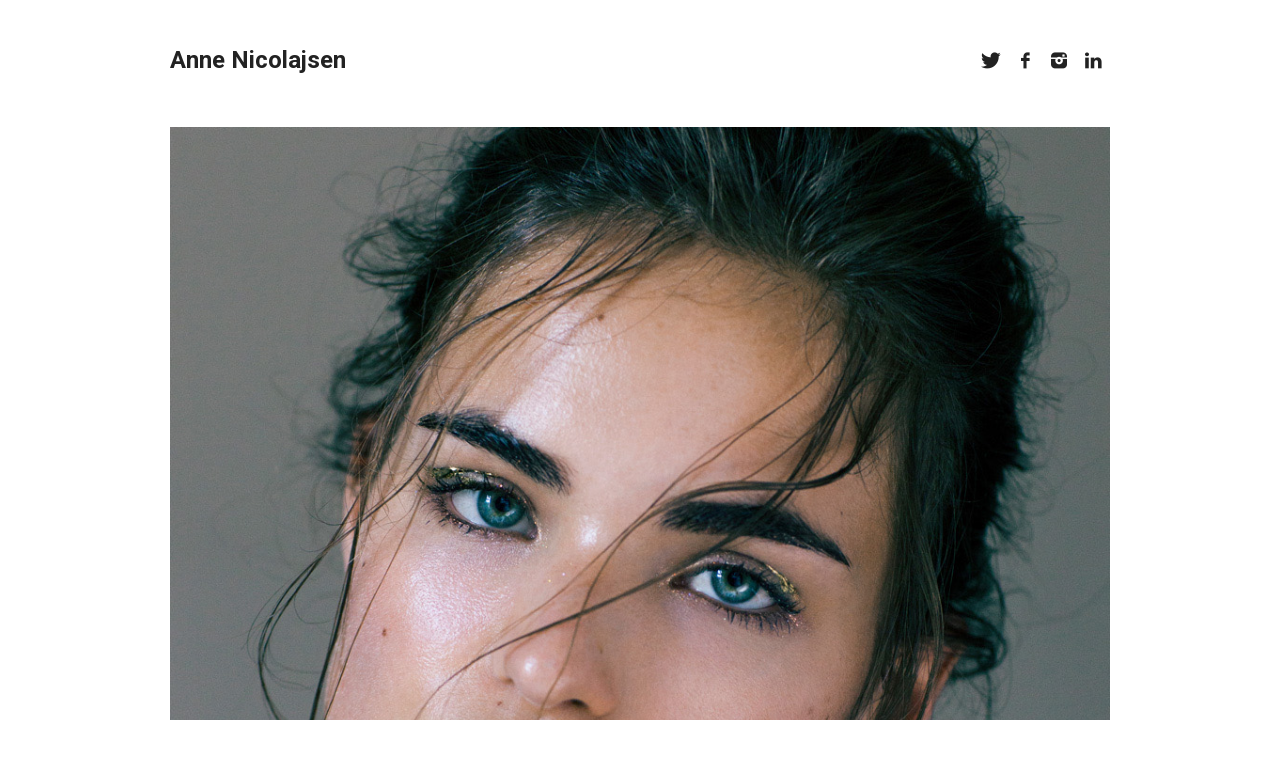

--- FILE ---
content_type: text/html; charset=UTF-8
request_url: http://www.annenicolajsen.com/project/vogue-beauty/
body_size: 6671
content:
<!DOCTYPE html>
<html lang="en-US">
<head>
	<meta charset="UTF-8">
	<meta name="viewport" content="width=device-width, initial-scale=1, maximum-scale=1">
	<title>VOGUE BEAUTY | Anne Nicolajsen</title>
	<link rel="pingback" href="http://www.annenicolajsen.com/wordpress/xmlrpc.php">
	<meta name='robots' content='max-image-preview:large' />
<link rel='dns-prefetch' href='//fonts.googleapis.com' />
<link rel="alternate" type="application/rss+xml" title="Anne Nicolajsen &raquo; Feed" href="http://www.annenicolajsen.com/feed/" />
<link rel="alternate" type="application/rss+xml" title="Anne Nicolajsen &raquo; Comments Feed" href="http://www.annenicolajsen.com/comments/feed/" />
<link rel="alternate" title="oEmbed (JSON)" type="application/json+oembed" href="http://www.annenicolajsen.com/wp-json/oembed/1.0/embed?url=http%3A%2F%2Fwww.annenicolajsen.com%2Fproject%2Fvogue-beauty%2F" />
<link rel="alternate" title="oEmbed (XML)" type="text/xml+oembed" href="http://www.annenicolajsen.com/wp-json/oembed/1.0/embed?url=http%3A%2F%2Fwww.annenicolajsen.com%2Fproject%2Fvogue-beauty%2F&#038;format=xml" />
<style id='wp-img-auto-sizes-contain-inline-css' type='text/css'>
img:is([sizes=auto i],[sizes^="auto," i]){contain-intrinsic-size:3000px 1500px}
/*# sourceURL=wp-img-auto-sizes-contain-inline-css */
</style>
<style id='wp-emoji-styles-inline-css' type='text/css'>

	img.wp-smiley, img.emoji {
		display: inline !important;
		border: none !important;
		box-shadow: none !important;
		height: 1em !important;
		width: 1em !important;
		margin: 0 0.07em !important;
		vertical-align: -0.1em !important;
		background: none !important;
		padding: 0 !important;
	}
/*# sourceURL=wp-emoji-styles-inline-css */
</style>
<style id='wp-block-library-inline-css' type='text/css'>
:root{--wp-block-synced-color:#7a00df;--wp-block-synced-color--rgb:122,0,223;--wp-bound-block-color:var(--wp-block-synced-color);--wp-editor-canvas-background:#ddd;--wp-admin-theme-color:#007cba;--wp-admin-theme-color--rgb:0,124,186;--wp-admin-theme-color-darker-10:#006ba1;--wp-admin-theme-color-darker-10--rgb:0,107,160.5;--wp-admin-theme-color-darker-20:#005a87;--wp-admin-theme-color-darker-20--rgb:0,90,135;--wp-admin-border-width-focus:2px}@media (min-resolution:192dpi){:root{--wp-admin-border-width-focus:1.5px}}.wp-element-button{cursor:pointer}:root .has-very-light-gray-background-color{background-color:#eee}:root .has-very-dark-gray-background-color{background-color:#313131}:root .has-very-light-gray-color{color:#eee}:root .has-very-dark-gray-color{color:#313131}:root .has-vivid-green-cyan-to-vivid-cyan-blue-gradient-background{background:linear-gradient(135deg,#00d084,#0693e3)}:root .has-purple-crush-gradient-background{background:linear-gradient(135deg,#34e2e4,#4721fb 50%,#ab1dfe)}:root .has-hazy-dawn-gradient-background{background:linear-gradient(135deg,#faaca8,#dad0ec)}:root .has-subdued-olive-gradient-background{background:linear-gradient(135deg,#fafae1,#67a671)}:root .has-atomic-cream-gradient-background{background:linear-gradient(135deg,#fdd79a,#004a59)}:root .has-nightshade-gradient-background{background:linear-gradient(135deg,#330968,#31cdcf)}:root .has-midnight-gradient-background{background:linear-gradient(135deg,#020381,#2874fc)}:root{--wp--preset--font-size--normal:16px;--wp--preset--font-size--huge:42px}.has-regular-font-size{font-size:1em}.has-larger-font-size{font-size:2.625em}.has-normal-font-size{font-size:var(--wp--preset--font-size--normal)}.has-huge-font-size{font-size:var(--wp--preset--font-size--huge)}.has-text-align-center{text-align:center}.has-text-align-left{text-align:left}.has-text-align-right{text-align:right}.has-fit-text{white-space:nowrap!important}#end-resizable-editor-section{display:none}.aligncenter{clear:both}.items-justified-left{justify-content:flex-start}.items-justified-center{justify-content:center}.items-justified-right{justify-content:flex-end}.items-justified-space-between{justify-content:space-between}.screen-reader-text{border:0;clip-path:inset(50%);height:1px;margin:-1px;overflow:hidden;padding:0;position:absolute;width:1px;word-wrap:normal!important}.screen-reader-text:focus{background-color:#ddd;clip-path:none;color:#444;display:block;font-size:1em;height:auto;left:5px;line-height:normal;padding:15px 23px 14px;text-decoration:none;top:5px;width:auto;z-index:100000}html :where(.has-border-color){border-style:solid}html :where([style*=border-top-color]){border-top-style:solid}html :where([style*=border-right-color]){border-right-style:solid}html :where([style*=border-bottom-color]){border-bottom-style:solid}html :where([style*=border-left-color]){border-left-style:solid}html :where([style*=border-width]){border-style:solid}html :where([style*=border-top-width]){border-top-style:solid}html :where([style*=border-right-width]){border-right-style:solid}html :where([style*=border-bottom-width]){border-bottom-style:solid}html :where([style*=border-left-width]){border-left-style:solid}html :where(img[class*=wp-image-]){height:auto;max-width:100%}:where(figure){margin:0 0 1em}html :where(.is-position-sticky){--wp-admin--admin-bar--position-offset:var(--wp-admin--admin-bar--height,0px)}@media screen and (max-width:600px){html :where(.is-position-sticky){--wp-admin--admin-bar--position-offset:0px}}

/*# sourceURL=wp-block-library-inline-css */
</style><style id='global-styles-inline-css' type='text/css'>
:root{--wp--preset--aspect-ratio--square: 1;--wp--preset--aspect-ratio--4-3: 4/3;--wp--preset--aspect-ratio--3-4: 3/4;--wp--preset--aspect-ratio--3-2: 3/2;--wp--preset--aspect-ratio--2-3: 2/3;--wp--preset--aspect-ratio--16-9: 16/9;--wp--preset--aspect-ratio--9-16: 9/16;--wp--preset--color--black: #000000;--wp--preset--color--cyan-bluish-gray: #abb8c3;--wp--preset--color--white: #ffffff;--wp--preset--color--pale-pink: #f78da7;--wp--preset--color--vivid-red: #cf2e2e;--wp--preset--color--luminous-vivid-orange: #ff6900;--wp--preset--color--luminous-vivid-amber: #fcb900;--wp--preset--color--light-green-cyan: #7bdcb5;--wp--preset--color--vivid-green-cyan: #00d084;--wp--preset--color--pale-cyan-blue: #8ed1fc;--wp--preset--color--vivid-cyan-blue: #0693e3;--wp--preset--color--vivid-purple: #9b51e0;--wp--preset--gradient--vivid-cyan-blue-to-vivid-purple: linear-gradient(135deg,rgb(6,147,227) 0%,rgb(155,81,224) 100%);--wp--preset--gradient--light-green-cyan-to-vivid-green-cyan: linear-gradient(135deg,rgb(122,220,180) 0%,rgb(0,208,130) 100%);--wp--preset--gradient--luminous-vivid-amber-to-luminous-vivid-orange: linear-gradient(135deg,rgb(252,185,0) 0%,rgb(255,105,0) 100%);--wp--preset--gradient--luminous-vivid-orange-to-vivid-red: linear-gradient(135deg,rgb(255,105,0) 0%,rgb(207,46,46) 100%);--wp--preset--gradient--very-light-gray-to-cyan-bluish-gray: linear-gradient(135deg,rgb(238,238,238) 0%,rgb(169,184,195) 100%);--wp--preset--gradient--cool-to-warm-spectrum: linear-gradient(135deg,rgb(74,234,220) 0%,rgb(151,120,209) 20%,rgb(207,42,186) 40%,rgb(238,44,130) 60%,rgb(251,105,98) 80%,rgb(254,248,76) 100%);--wp--preset--gradient--blush-light-purple: linear-gradient(135deg,rgb(255,206,236) 0%,rgb(152,150,240) 100%);--wp--preset--gradient--blush-bordeaux: linear-gradient(135deg,rgb(254,205,165) 0%,rgb(254,45,45) 50%,rgb(107,0,62) 100%);--wp--preset--gradient--luminous-dusk: linear-gradient(135deg,rgb(255,203,112) 0%,rgb(199,81,192) 50%,rgb(65,88,208) 100%);--wp--preset--gradient--pale-ocean: linear-gradient(135deg,rgb(255,245,203) 0%,rgb(182,227,212) 50%,rgb(51,167,181) 100%);--wp--preset--gradient--electric-grass: linear-gradient(135deg,rgb(202,248,128) 0%,rgb(113,206,126) 100%);--wp--preset--gradient--midnight: linear-gradient(135deg,rgb(2,3,129) 0%,rgb(40,116,252) 100%);--wp--preset--font-size--small: 13px;--wp--preset--font-size--medium: 20px;--wp--preset--font-size--large: 36px;--wp--preset--font-size--x-large: 42px;--wp--preset--spacing--20: 0.44rem;--wp--preset--spacing--30: 0.67rem;--wp--preset--spacing--40: 1rem;--wp--preset--spacing--50: 1.5rem;--wp--preset--spacing--60: 2.25rem;--wp--preset--spacing--70: 3.38rem;--wp--preset--spacing--80: 5.06rem;--wp--preset--shadow--natural: 6px 6px 9px rgba(0, 0, 0, 0.2);--wp--preset--shadow--deep: 12px 12px 50px rgba(0, 0, 0, 0.4);--wp--preset--shadow--sharp: 6px 6px 0px rgba(0, 0, 0, 0.2);--wp--preset--shadow--outlined: 6px 6px 0px -3px rgb(255, 255, 255), 6px 6px rgb(0, 0, 0);--wp--preset--shadow--crisp: 6px 6px 0px rgb(0, 0, 0);}:where(.is-layout-flex){gap: 0.5em;}:where(.is-layout-grid){gap: 0.5em;}body .is-layout-flex{display: flex;}.is-layout-flex{flex-wrap: wrap;align-items: center;}.is-layout-flex > :is(*, div){margin: 0;}body .is-layout-grid{display: grid;}.is-layout-grid > :is(*, div){margin: 0;}:where(.wp-block-columns.is-layout-flex){gap: 2em;}:where(.wp-block-columns.is-layout-grid){gap: 2em;}:where(.wp-block-post-template.is-layout-flex){gap: 1.25em;}:where(.wp-block-post-template.is-layout-grid){gap: 1.25em;}.has-black-color{color: var(--wp--preset--color--black) !important;}.has-cyan-bluish-gray-color{color: var(--wp--preset--color--cyan-bluish-gray) !important;}.has-white-color{color: var(--wp--preset--color--white) !important;}.has-pale-pink-color{color: var(--wp--preset--color--pale-pink) !important;}.has-vivid-red-color{color: var(--wp--preset--color--vivid-red) !important;}.has-luminous-vivid-orange-color{color: var(--wp--preset--color--luminous-vivid-orange) !important;}.has-luminous-vivid-amber-color{color: var(--wp--preset--color--luminous-vivid-amber) !important;}.has-light-green-cyan-color{color: var(--wp--preset--color--light-green-cyan) !important;}.has-vivid-green-cyan-color{color: var(--wp--preset--color--vivid-green-cyan) !important;}.has-pale-cyan-blue-color{color: var(--wp--preset--color--pale-cyan-blue) !important;}.has-vivid-cyan-blue-color{color: var(--wp--preset--color--vivid-cyan-blue) !important;}.has-vivid-purple-color{color: var(--wp--preset--color--vivid-purple) !important;}.has-black-background-color{background-color: var(--wp--preset--color--black) !important;}.has-cyan-bluish-gray-background-color{background-color: var(--wp--preset--color--cyan-bluish-gray) !important;}.has-white-background-color{background-color: var(--wp--preset--color--white) !important;}.has-pale-pink-background-color{background-color: var(--wp--preset--color--pale-pink) !important;}.has-vivid-red-background-color{background-color: var(--wp--preset--color--vivid-red) !important;}.has-luminous-vivid-orange-background-color{background-color: var(--wp--preset--color--luminous-vivid-orange) !important;}.has-luminous-vivid-amber-background-color{background-color: var(--wp--preset--color--luminous-vivid-amber) !important;}.has-light-green-cyan-background-color{background-color: var(--wp--preset--color--light-green-cyan) !important;}.has-vivid-green-cyan-background-color{background-color: var(--wp--preset--color--vivid-green-cyan) !important;}.has-pale-cyan-blue-background-color{background-color: var(--wp--preset--color--pale-cyan-blue) !important;}.has-vivid-cyan-blue-background-color{background-color: var(--wp--preset--color--vivid-cyan-blue) !important;}.has-vivid-purple-background-color{background-color: var(--wp--preset--color--vivid-purple) !important;}.has-black-border-color{border-color: var(--wp--preset--color--black) !important;}.has-cyan-bluish-gray-border-color{border-color: var(--wp--preset--color--cyan-bluish-gray) !important;}.has-white-border-color{border-color: var(--wp--preset--color--white) !important;}.has-pale-pink-border-color{border-color: var(--wp--preset--color--pale-pink) !important;}.has-vivid-red-border-color{border-color: var(--wp--preset--color--vivid-red) !important;}.has-luminous-vivid-orange-border-color{border-color: var(--wp--preset--color--luminous-vivid-orange) !important;}.has-luminous-vivid-amber-border-color{border-color: var(--wp--preset--color--luminous-vivid-amber) !important;}.has-light-green-cyan-border-color{border-color: var(--wp--preset--color--light-green-cyan) !important;}.has-vivid-green-cyan-border-color{border-color: var(--wp--preset--color--vivid-green-cyan) !important;}.has-pale-cyan-blue-border-color{border-color: var(--wp--preset--color--pale-cyan-blue) !important;}.has-vivid-cyan-blue-border-color{border-color: var(--wp--preset--color--vivid-cyan-blue) !important;}.has-vivid-purple-border-color{border-color: var(--wp--preset--color--vivid-purple) !important;}.has-vivid-cyan-blue-to-vivid-purple-gradient-background{background: var(--wp--preset--gradient--vivid-cyan-blue-to-vivid-purple) !important;}.has-light-green-cyan-to-vivid-green-cyan-gradient-background{background: var(--wp--preset--gradient--light-green-cyan-to-vivid-green-cyan) !important;}.has-luminous-vivid-amber-to-luminous-vivid-orange-gradient-background{background: var(--wp--preset--gradient--luminous-vivid-amber-to-luminous-vivid-orange) !important;}.has-luminous-vivid-orange-to-vivid-red-gradient-background{background: var(--wp--preset--gradient--luminous-vivid-orange-to-vivid-red) !important;}.has-very-light-gray-to-cyan-bluish-gray-gradient-background{background: var(--wp--preset--gradient--very-light-gray-to-cyan-bluish-gray) !important;}.has-cool-to-warm-spectrum-gradient-background{background: var(--wp--preset--gradient--cool-to-warm-spectrum) !important;}.has-blush-light-purple-gradient-background{background: var(--wp--preset--gradient--blush-light-purple) !important;}.has-blush-bordeaux-gradient-background{background: var(--wp--preset--gradient--blush-bordeaux) !important;}.has-luminous-dusk-gradient-background{background: var(--wp--preset--gradient--luminous-dusk) !important;}.has-pale-ocean-gradient-background{background: var(--wp--preset--gradient--pale-ocean) !important;}.has-electric-grass-gradient-background{background: var(--wp--preset--gradient--electric-grass) !important;}.has-midnight-gradient-background{background: var(--wp--preset--gradient--midnight) !important;}.has-small-font-size{font-size: var(--wp--preset--font-size--small) !important;}.has-medium-font-size{font-size: var(--wp--preset--font-size--medium) !important;}.has-large-font-size{font-size: var(--wp--preset--font-size--large) !important;}.has-x-large-font-size{font-size: var(--wp--preset--font-size--x-large) !important;}
/*# sourceURL=global-styles-inline-css */
</style>

<style id='classic-theme-styles-inline-css' type='text/css'>
/*! This file is auto-generated */
.wp-block-button__link{color:#fff;background-color:#32373c;border-radius:9999px;box-shadow:none;text-decoration:none;padding:calc(.667em + 2px) calc(1.333em + 2px);font-size:1.125em}.wp-block-file__button{background:#32373c;color:#fff;text-decoration:none}
/*# sourceURL=/wp-includes/css/classic-themes.min.css */
</style>
<link rel='stylesheet' id='style-css' href='http://www.annenicolajsen.com/wordpress/wp-content/themes/skills_mod/style.css?ver=6.9' type='text/css' media='all' />
<link rel='stylesheet' id='font-awesome-css' href='http://www.annenicolajsen.com/wordpress/wp-content/themes/skills_mod/includes/font-awesome/font-awesome.css?ver=6.9' type='text/css' media='all' />
<link rel='stylesheet' id='social-icons-css' href='http://www.annenicolajsen.com/wordpress/wp-content/themes/skills_mod/includes/social-icons/social-icons.css?ver=6.9' type='text/css' media='all' />
<link rel='stylesheet' id='google-fonts-css' href='http://fonts.googleapis.com/css?family=Roboto:400,400italic,700,700italic|PT+Serif:400italic,700italic&#038;subset=latin,latin-ext' type='text/css' media='all' />
<script type="text/javascript" src="http://www.annenicolajsen.com/wordpress/wp-includes/js/jquery/jquery.min.js?ver=3.7.1" id="jquery-core-js"></script>
<script type="text/javascript" src="http://www.annenicolajsen.com/wordpress/wp-includes/js/jquery/jquery-migrate.min.js?ver=3.4.1" id="jquery-migrate-js"></script>
<link rel="https://api.w.org/" href="http://www.annenicolajsen.com/wp-json/" /><link rel="EditURI" type="application/rsd+xml" title="RSD" href="http://www.annenicolajsen.com/wordpress/xmlrpc.php?rsd" />
<meta name="generator" content="WordPress 6.9" />
<link rel="canonical" href="http://www.annenicolajsen.com/project/vogue-beauty/" />
<link rel='shortlink' href='http://www.annenicolajsen.com/?p=3092' />
<link rel="shortcut icon" href="http://www.annenicolajsen.com/wordpress/wp-content/uploads/2017/05/ANNENICOLAJSEN-ICON.jpg" /><style>a, .logo-text:hover, .post-title a:hover, .filter-area .active:after, .comment-author a:hover { color: #cccccc; } button:hover, input[type="button"]:hover, input[type="reset"]:hover, input[type="submit"]:hover, .post-more:hover, .post-tags a:hover { background-color: #cccccc; } .post-tags a:hover:before { border-right-color: #cccccc; } .loader-mark { border-top-color: #cccccc; } .post-thumbnail-inner a:after, .project-thumbnail a:after { background: linear-gradient(#a8a8a8, #f4f4f4); } .page-header {
    display: none;
}
.site-navigation {
    display: none;
}</style><link rel="icon" href="http://www.annenicolajsen.com/wordpress/wp-content/uploads/2017/05/cropped-ANNENICOLAJSEN-ICON-32x32.jpg" sizes="32x32" />
<link rel="icon" href="http://www.annenicolajsen.com/wordpress/wp-content/uploads/2017/05/cropped-ANNENICOLAJSEN-ICON-192x192.jpg" sizes="192x192" />
<link rel="apple-touch-icon" href="http://www.annenicolajsen.com/wordpress/wp-content/uploads/2017/05/cropped-ANNENICOLAJSEN-ICON-180x180.jpg" />
<meta name="msapplication-TileImage" content="http://www.annenicolajsen.com/wordpress/wp-content/uploads/2017/05/cropped-ANNENICOLAJSEN-ICON-270x270.jpg" />
</head>

<body class="wp-singular project-template-default single single-project postid-3092 wp-theme-skills_mod">
	<div id="loader" class="loader"><div class="loader-mark"></div></div>
	<div id="site" class="site">
		<header class="site-header" role="banner">
			<div class="site-logo">
									<a class="logo-text" href="http://www.annenicolajsen.com/">Anne Nicolajsen</a>
							</div>

			<nav class="site-navigation" role="navigation">
																	<button class="menu-toggle"></button>
			</nav>

			<div class="social-icons"><a href="http://twitter.com/annenicolajsen"><i class="si-twitter"></i></a><a href="https://www.facebook.com/photographerannenicolajsen/"><i class="si-facebook"></i></a><a href="http://instagram.com/annenicolajsen/"><i class="si-instagram"></i></a><a href="http://www.linkedin.com/in/helloannephoto"><i class="si-linkedin"></i></a></div>		</header>

		<main class="site-main" role="main">
			<div class="page-header"><h1 class="page-title">VOGUE BEAUTY</h1></div>
<div class="page-content">
	<article id="post-3092" class="post-3092 project type-project status-publish has-post-thumbnail hentry has-post-content">

	
		<div class="post-content"><p><img fetchpriority="high" decoding="async" class="alignnone size-full wp-image-3096" src="http://www.annenicolajsen.com/wordpress/wp-content/uploads/2016/11/ANNENICOLAJSEN__VOGUE01-1.jpg" alt="annenicolajsen__vogue01" width="1000" height="1758" srcset="http://www.annenicolajsen.com/wordpress/wp-content/uploads/2016/11/ANNENICOLAJSEN__VOGUE01-1.jpg 1000w, http://www.annenicolajsen.com/wordpress/wp-content/uploads/2016/11/ANNENICOLAJSEN__VOGUE01-1-550x967.jpg 550w, http://www.annenicolajsen.com/wordpress/wp-content/uploads/2016/11/ANNENICOLAJSEN__VOGUE01-1-768x1350.jpg 768w, http://www.annenicolajsen.com/wordpress/wp-content/uploads/2016/11/ANNENICOLAJSEN__VOGUE01-1-569x1000.jpg 569w, http://www.annenicolajsen.com/wordpress/wp-content/uploads/2016/11/ANNENICOLAJSEN__VOGUE01-1-380x668.jpg 380w" sizes="(max-width: 1000px) 100vw, 1000px" /> <img decoding="async" class="alignnone size-full wp-image-3101" src="http://www.annenicolajsen.com/wordpress/wp-content/uploads/2016/11/ANNENICOLAJSEN__VOGUE02-2.jpg" alt="annenicolajsen__vogue02" width="1000" height="650" srcset="http://www.annenicolajsen.com/wordpress/wp-content/uploads/2016/11/ANNENICOLAJSEN__VOGUE02-2.jpg 1000w, http://www.annenicolajsen.com/wordpress/wp-content/uploads/2016/11/ANNENICOLAJSEN__VOGUE02-2-550x358.jpg 550w, http://www.annenicolajsen.com/wordpress/wp-content/uploads/2016/11/ANNENICOLAJSEN__VOGUE02-2-768x499.jpg 768w, http://www.annenicolajsen.com/wordpress/wp-content/uploads/2016/11/ANNENICOLAJSEN__VOGUE02-2-800x520.jpg 800w, http://www.annenicolajsen.com/wordpress/wp-content/uploads/2016/11/ANNENICOLAJSEN__VOGUE02-2-380x247.jpg 380w" sizes="(max-width: 1000px) 100vw, 1000px" /><img decoding="async" class="alignnone size-full wp-image-3098" src="http://www.annenicolajsen.com/wordpress/wp-content/uploads/2016/11/ANNENICOLAJSEN__VOGUE03-1.jpg" alt="annenicolajsen__vogue03" width="1000" height="1294" srcset="http://www.annenicolajsen.com/wordpress/wp-content/uploads/2016/11/ANNENICOLAJSEN__VOGUE03-1.jpg 1000w, http://www.annenicolajsen.com/wordpress/wp-content/uploads/2016/11/ANNENICOLAJSEN__VOGUE03-1-550x712.jpg 550w, http://www.annenicolajsen.com/wordpress/wp-content/uploads/2016/11/ANNENICOLAJSEN__VOGUE03-1-768x994.jpg 768w, http://www.annenicolajsen.com/wordpress/wp-content/uploads/2016/11/ANNENICOLAJSEN__VOGUE03-1-773x1000.jpg 773w, http://www.annenicolajsen.com/wordpress/wp-content/uploads/2016/11/ANNENICOLAJSEN__VOGUE03-1-380x492.jpg 380w" sizes="(max-width: 1000px) 100vw, 1000px" /></p>
</div>

		

</article><nav class="project-navigation" role="navigation"><span class="project-navigation-left">&larr; Previous Project</span><span class="project-navigation-right"><a href="http://www.annenicolajsen.com/project/freja-veil/" rel="prev">Next Project</a></span><span style="text-align: center; float: left;width: 100%;" class=""><a href="http://www.annenicolajsen.com/" rel="parent">All Projects</a></span></nav></div>

		</main>

		<footer class="site-footer" role="contentinfo">
			<div class="site-copyright">
				<p>Photographer Anne Nicolajsen<br />
<a href="mailto:studio@annenicolajsen.com" target="">studio@annenicolajsen.com</a> <br />
© 2016 Anne Nicolajsen</p>
<p>Represented by <a href="http://artistandagency.com/anne-nicolajsen?tag=Beauty" target="_blank">ARTIST & AGENCY</a><br />
<a href="mailto:noah@artistandagency.com " target="">noah@artistandagency.com </a> </p>
			</div>
		</footer>
	</div>

	<script type="speculationrules">
{"prefetch":[{"source":"document","where":{"and":[{"href_matches":"/*"},{"not":{"href_matches":["/wordpress/wp-*.php","/wordpress/wp-admin/*","/wordpress/wp-content/uploads/*","/wordpress/wp-content/*","/wordpress/wp-content/plugins/*","/wordpress/wp-content/themes/skills_mod/*","/*\\?(.+)"]}},{"not":{"selector_matches":"a[rel~=\"nofollow\"]"}},{"not":{"selector_matches":".no-prefetch, .no-prefetch a"}}]},"eagerness":"conservative"}]}
</script>
<script type="text/javascript" src="http://www.annenicolajsen.com/wordpress/wp-content/themes/skills_mod/assets/js/fancybox.js?ver=6.9" id="fancybox-js"></script>
<script type="text/javascript" src="http://www.annenicolajsen.com/wordpress/wp-content/themes/skills_mod/assets/js/fitvids.js?ver=6.9" id="fitvids-js"></script>
<script type="text/javascript" src="http://www.annenicolajsen.com/wordpress/wp-content/themes/skills_mod/assets/js/functions.js?ver=6.9" id="functions-js"></script>
<script id="wp-emoji-settings" type="application/json">
{"baseUrl":"https://s.w.org/images/core/emoji/17.0.2/72x72/","ext":".png","svgUrl":"https://s.w.org/images/core/emoji/17.0.2/svg/","svgExt":".svg","source":{"concatemoji":"http://www.annenicolajsen.com/wordpress/wp-includes/js/wp-emoji-release.min.js?ver=6.9"}}
</script>
<script type="module">
/* <![CDATA[ */
/*! This file is auto-generated */
const a=JSON.parse(document.getElementById("wp-emoji-settings").textContent),o=(window._wpemojiSettings=a,"wpEmojiSettingsSupports"),s=["flag","emoji"];function i(e){try{var t={supportTests:e,timestamp:(new Date).valueOf()};sessionStorage.setItem(o,JSON.stringify(t))}catch(e){}}function c(e,t,n){e.clearRect(0,0,e.canvas.width,e.canvas.height),e.fillText(t,0,0);t=new Uint32Array(e.getImageData(0,0,e.canvas.width,e.canvas.height).data);e.clearRect(0,0,e.canvas.width,e.canvas.height),e.fillText(n,0,0);const a=new Uint32Array(e.getImageData(0,0,e.canvas.width,e.canvas.height).data);return t.every((e,t)=>e===a[t])}function p(e,t){e.clearRect(0,0,e.canvas.width,e.canvas.height),e.fillText(t,0,0);var n=e.getImageData(16,16,1,1);for(let e=0;e<n.data.length;e++)if(0!==n.data[e])return!1;return!0}function u(e,t,n,a){switch(t){case"flag":return n(e,"\ud83c\udff3\ufe0f\u200d\u26a7\ufe0f","\ud83c\udff3\ufe0f\u200b\u26a7\ufe0f")?!1:!n(e,"\ud83c\udde8\ud83c\uddf6","\ud83c\udde8\u200b\ud83c\uddf6")&&!n(e,"\ud83c\udff4\udb40\udc67\udb40\udc62\udb40\udc65\udb40\udc6e\udb40\udc67\udb40\udc7f","\ud83c\udff4\u200b\udb40\udc67\u200b\udb40\udc62\u200b\udb40\udc65\u200b\udb40\udc6e\u200b\udb40\udc67\u200b\udb40\udc7f");case"emoji":return!a(e,"\ud83e\u1fac8")}return!1}function f(e,t,n,a){let r;const o=(r="undefined"!=typeof WorkerGlobalScope&&self instanceof WorkerGlobalScope?new OffscreenCanvas(300,150):document.createElement("canvas")).getContext("2d",{willReadFrequently:!0}),s=(o.textBaseline="top",o.font="600 32px Arial",{});return e.forEach(e=>{s[e]=t(o,e,n,a)}),s}function r(e){var t=document.createElement("script");t.src=e,t.defer=!0,document.head.appendChild(t)}a.supports={everything:!0,everythingExceptFlag:!0},new Promise(t=>{let n=function(){try{var e=JSON.parse(sessionStorage.getItem(o));if("object"==typeof e&&"number"==typeof e.timestamp&&(new Date).valueOf()<e.timestamp+604800&&"object"==typeof e.supportTests)return e.supportTests}catch(e){}return null}();if(!n){if("undefined"!=typeof Worker&&"undefined"!=typeof OffscreenCanvas&&"undefined"!=typeof URL&&URL.createObjectURL&&"undefined"!=typeof Blob)try{var e="postMessage("+f.toString()+"("+[JSON.stringify(s),u.toString(),c.toString(),p.toString()].join(",")+"));",a=new Blob([e],{type:"text/javascript"});const r=new Worker(URL.createObjectURL(a),{name:"wpTestEmojiSupports"});return void(r.onmessage=e=>{i(n=e.data),r.terminate(),t(n)})}catch(e){}i(n=f(s,u,c,p))}t(n)}).then(e=>{for(const n in e)a.supports[n]=e[n],a.supports.everything=a.supports.everything&&a.supports[n],"flag"!==n&&(a.supports.everythingExceptFlag=a.supports.everythingExceptFlag&&a.supports[n]);var t;a.supports.everythingExceptFlag=a.supports.everythingExceptFlag&&!a.supports.flag,a.supports.everything||((t=a.source||{}).concatemoji?r(t.concatemoji):t.wpemoji&&t.twemoji&&(r(t.twemoji),r(t.wpemoji)))});
//# sourceURL=http://www.annenicolajsen.com/wordpress/wp-includes/js/wp-emoji-loader.min.js
/* ]]> */
</script>
</body>
</html>

--- FILE ---
content_type: text/css
request_url: http://www.annenicolajsen.com/wordpress/wp-content/themes/skills_mod/style.css?ver=6.9
body_size: 5843
content:
/*
Theme Name: Skills Mod
Theme URI: http://themeforest.net/user/themerain
Description: Created by ThemeRain
Author: ThemeRain
Author URI: http://themeforest.net/user/themerain
Version: 1.0.6
License: GNU General Public License version 3.0
License URI: http://www.gnu.org/licenses/gpl-3.0.html
*/

/**
 * -----------------------------------------------------------------------------
 * Base
 * -----------------------------------------------------------------------------
 */

* {
	outline: 0;
	-webkit-box-sizing: border-box;
	-moz-box-sizing: border-box;
	box-sizing: border-box;
}

article,
aside,
details,
figcaption,
figure,
footer,
header,
hgroup,
main,
nav,
section,
summary {
	display: block;
}

body,
button,
input,
select,
textarea {
	font-family: Roboto, sans-serif;
	font-size: 16px;
	line-height: 24px;
}

body {
	margin: 0;
	background-color: #fff;
	color: #222;
	word-wrap: break-word;
}

a {
	color: #58cb8e;
	text-decoration: none;
}

a:hover {
	color: #222;
}

b,
strong {
	font-weight: 700;
}

blockquote {
	position: relative;
	margin: 0 0 24px 0;
	padding-left: 72px;
	color: #575859;
	font-family: "PT Serif", serif;
	font-weight: 400;
	font-style: italic;
}

blockquote:before {
	position: absolute;
	top: 0;
	left: 0;
	height: 48px;
	width: 48px;
	border: 1px solid #f3f3f3;
	border-radius: 50%;
	color: #575859;
	font-family: "FontAwesome";
	font-size: 14px;
	line-height: 48px;
	font-style: normal;
	text-align: center;
	content: "\f10d";
}

blockquote cite {
	color: #bcbcbc;
	font-size: 14px;
	line-height: 22px;
}

embed,
iframe,
object,
video {
	max-width: 100%;
}

h1,
h2,
h3,
h4,
h5,
h6 {
	margin: 0 0 24px 0;
	color: #222;
	font-weight: 700;
}

h1 {
	font-size: 26px;
	line-height: 34px;
}

h2 {
	font-size: 24px;
	line-height: 32px;
}

h3 {
	font-size: 22px;
	line-height: 30px;
}

h4 {
	font-size: 20px;
	line-height: 28px;
}

h5 {
	font-size: 18px;
	line-height: 26px;
}

h6 {
	font-size: 16px;
	line-height: 24px;
}

hr {
	height: 0;
	margin: 24px 0;
	border: 0;
	border-bottom: 1px solid #f3f3f3;
}

img {
	max-width: 100%;
	/*width: auto;*/
	height: auto;
	border: 0;
	vertical-align: bottom;
}

p {
	margin: 0 0 24px 0;
}

p:last-child {
	margin-bottom: 0;
}

pre,
code,
kbd,
samp,
var {
	background-color: #f3f3f3;
	font-family: monospace;
}

pre {
	clear: both;
	overflow: auto;
	max-width: 100%;
	margin: 0 0 24px 0;
	padding: 24px;
	border-radius: 3px;
	font-size: 14px;
	line-height: 22px;
	white-space: pre;
	white-space: pre-wrap;
}

small {
	font-size: 12px;
}

sub,
sup {
	height: 0;
	font-size: 12px;
	line-height: 0;
}

table {	
	width: 100%;
	margin-bottom: 24px;
	border-collapse: separate;
	border-spacing: 0;
	font-size: 14px;
	line-height: 22px;
	text-align: left;
}

caption,
th {
	font-weight: 700;
}

th,
td {
	padding: 12px;
}

tr:nth-child(odd) {
	background-color: #f3f3f3;
}

ul,
ol {
	margin: 0 0 24px 24px;
	padding: 0;
}

li > ul,
li > ol {
	margin-bottom: 0;
}

.highlight {
	background: #fff198;
}

.twocolumn {
	position: relative;
	margin-bottom: 24px;
	-webkit-column-count: 2;
	-moz-column-count: 2;
	column-count: 2;
	-webkit-column-gap: 48px;
	-moz-column-gap: 48px;
	column-gap: 48px;
}

/* Form elements ---------------------*/

input,
textarea,
select,
button {
	max-width: 100%;
	margin: 0;
	border-radius: 0;
	font-size: 100%;
	-webkit-appearance: none;
}

input,
textarea {
	padding: 10px;
	border: 1px solid #ccc;
	border-radius: 3px;
	background-color: #fff;
	color: #575859;
}

textarea {
	vertical-align: top;
	width: 100%;
}

input:focus,
textarea:focus {
	box-shadow: 0 1px 2px rgba(0, 0, 0, .15);
}

input[type="checkbox"],
input[type="radio"] {
	cursor: pointer;
	padding: 0;
}

button,
input[type="button"],
input[type="reset"],
input[type="submit"] {
	cursor: pointer;
	padding: 10px 20px;
	border: 0;
	border-radius: 3px;
	background-color: #222;
	color: #fff;
}

button:hover,
input[type="button"]:hover,
input[type="reset"]:hover,
input[type="submit"]:hover {
	background-color: #58cb8e;
	color: #fff;
}

/* Alignment -------------------------*/

.alignnone {
	margin: 0 0 24px 0;
}

.aligncenter {
	display: block;
	margin: 0 auto 24px auto;
	text-align: center;
}

.alignright {
	float: right;
	margin: 0 0 24px 24px;
}

.alignleft {
	float: left;
	margin: 0 24px 24px 0;
}

.wp-caption {
	max-width: 100%;
}

.wp-caption .wp-caption-text {
	padding-top: 12px;
	color: #bcbcbc;
	font-family: "PT Serif", serif;
	font-size: 14px;
	font-style: italic;
}

/* Gallery ---------------------------*/

.gallery {
	width: -webkit-calc(100% - -20px);
	width: calc(100% - -20px);
}

.gallery-item {
	float: left;
	overflow: hidden;
	position: relative;
	margin: 0 20px 20px 0;
}

.gallery-columns-1 .gallery-item {
	float: none;
	text-align: center;
}

.gallery-columns-2 .gallery-item {
	width: -webkit-calc(50% - 20px);
	width: calc(50% - 20px);
}

.gallery-columns-3 .gallery-item {
	width: -webkit-calc(33.3% - 20px);
	width: calc(33.3% - 20px);
}

.gallery-columns-4 .gallery-item {
	width: -webkit-calc(25% - 20px);
	width: calc(25% - 20px);
}

.gallery-columns-5 .gallery-item {
	width: -webkit-calc(20% - 20px);
	width: calc(20% - 20px);
}

.gallery-columns-6 .gallery-item {
	width: -webkit-calc(16.7% - 20px);
	width: calc(16.7% - 20px);
}

.gallery-columns-7 .gallery-item {
	width: -webkit-calc(14.28% - 20px);
	width: calc(14.28% - 20px);
}

.gallery-columns-8 .gallery-item {
	width: -webkit-calc(12.5% - 20px);
	width: calc(12.5% - 20px);
}

.gallery-columns-9 .gallery-item {
	width: -webkit-calc(11.1% - 20px);
	width: calc(11.1% - 20px);
}

.gallery-caption {
	opacity: 0;
	position: absolute;
	bottom: 10px;
	left: 10px;
	margin-right: 10px;
	padding: 8px 12px;
	background-color: rgba(255, 255, 255, 0.9);
	color: #575859;
	font-family: "PT Serif", serif;
	font-style: italic;
	font-size: 12px;
	line-height: 20px;
	text-align: left;
	-webkit-transform: translateY(10px);
	transform: translateY(10px);
	-webkit-transition-duration: .2s;
	transition-duration: .2s;
}

.gallery-caption a {
	color: #575859;
	text-decoration: underline;
}

.gallery-caption a:hover {
	text-decoration: none;
}

.gallery-item:hover .gallery-caption {
	opacity: 1;
	-webkit-transform: translateY(0px);
	transform: translateY(0px);
}

/* Lightbox --------------------------*/

.fancybox-wrap {
	position: absolute;
	top: 0;
	left: 0;
	z-index: 8020;
}

.fancybox-skin {
	position: relative;
}

.fancybox-opened {
	z-index: 8030;
}

.fancybox-outer,
.fancybox-inner {
	position: relative;
}

.fancybox-inner {
	overflow: hidden;
}

.fancybox-error {
	color: #575859;
	padding: 20px;
	font-family: "PT Serif", serif;
	font-style: italic;
	font-size: 12px;
	white-space: nowrap;
}

.fancybox-nav {
	z-index: 8040;
	cursor: pointer;
	height: 100%;
	position: absolute;
	top: 0;
	width: 40%;
	color: #222;
}

.fancybox-nav:hover {
	color: #222;
}

.fancybox-nav span {
	opacity: 0;
	position: absolute;
	top: 50%;
	width: 40px;
	height: 40px;
	margin-top: -20px;
	background-color: rgba(255, 255, 255, .9);
	line-height: 40px;
	text-align: center;
	-webkit-transition-duration: .2s;
	transition-duration: .2s;
}

.fancybox-next  {
	right: 0;
}

.fancybox-next span {
	right: 10px;
	-webkit-transform: translateX(10px);
	transform: translateX(10px);
}

.fancybox-next span:before {
	font-family: FontAwesome;
	content: "\f105";
}

.fancybox-next:hover span {
	opacity: 1;
	-webkit-transform: translateX(0px);
	transform: translateX(0px);
}

.fancybox-prev  {
	left: 0;
}

.fancybox-prev span {
	left: 10px;
	-webkit-transform: translateX(-10px);
	transform: translateX(-10px);
}

.fancybox-prev span:before {
	font-family: FontAwesome;
	content: "\f104";
}

.fancybox-prev:hover span {
	opacity: 1;
	-webkit-transform: translateX(0px);
	transform: translateX(0px);
}

.fancybox-tmp {
	position: absolute;
	top: -99999px;
	left: -99999px;
	visibility: hidden;
	max-width: 99999px;
	max-height: 99999px;
	overflow: visible !important;
}

.fancybox-lock {
	overflow: hidden !important;
	width: auto;
}

.fancybox-lock body {
	overflow: hidden !important;
}

.fancybox-lock-test {
    overflow-y: hidden !important;
}

.fancybox-overlay {
	position: absolute;
	top: 0;
	left: 0;
	overflow: hidden;
	display: none;
	z-index: 8010;
	background: rgba(255, 255, 255, .9);
}

.fancybox-overlay-fixed {
	position: fixed;
	bottom: 0;
	right: 0;
}

.fancybox-lock .fancybox-overlay {
	overflow: auto;
	overflow-y: scroll;
}

.fancybox-title {
	z-index: 8050;
	opacity: 0;
	position: absolute;
	bottom: 10px;
	left: 10px;
	margin-right: 10px;
	padding: 8px 12px;
	background-color: rgba(255, 255, 255, .9);
	color: #575859;
	font-family: "PT Serif", serif;
	font-style: italic;
	font-size: 12px;
	-webkit-transform: translateY(10px);
	transform: translateY(10px);
	-webkit-transition-duration: .2s;
	transition-duration: .2s;
}

.fancybox-title a {
	color: #575859;
	text-decoration: underline;
}

.fancybox-title a:hover {
	text-decoration: none;
}

.fancybox-skin:hover .fancybox-title {
	opacity: 1;
	visibility: visible;
	-webkit-transform: translateY(0px);
	transform: translateY(0px);
}

/* Placeholder -----------------------*/

::-webkit-input-placeholder {
	color: #bcbcbc;
}

::-moz-placeholder {
	color: #bcbcbc;
	opacity: 1;
}

:-moz-placeholder {
	color: #bcbcbc;
}

:-ms-input-placeholder {
	color: #bcbcbc;
}

/* Selection -------------------------*/

::-moz-selection {
	background: #f3f3f3;
}

::selection {
	background: #f3f3f3;
}

/* Clearing floats -------------------*/

.site-header:before,
.site-header:after,
.site-main:before,
.site-main:after,
.site-footer:before,
.site-footer:after,
.hentry:before,
.hentry:after,
.gallery:before,
.gallery:after,
.portfolio-area:before,
.portfolio-area:after,
.post-content:before,
.post-content:after {
	content: "";
	display: table;
}

.site-header:after,
.site-main:after,
.site-footer:after,
.hentry:after,
.gallery:after,
.portfolio-area:after,
.post-content:after {
	clear: both;
}

/* Loader ----------------------------*/

.loader {
	z-index: 999;
	position: fixed;
	top: 0;
	right: 0;
	bottom: 0;
	left: 0;
	background-color: #fff;
}

.loader-mark {
	position: fixed;
	top: 50%;
	left: 50%;
	width: 50px;
	height: 50px;
	margin-top: -25px;
	margin-left: -25px;
	border-top: 2px solid #58cb8e;
	border-right: 2px solid #fff;
	border-bottom: 2px solid #fff;
	border-left: 2px solid #fff;
	border-radius: 50%;
	content: "";
	-webkit-animation: loader 1.1s infinite linear;
	animation: loader 1.1s infinite linear;
}

@-webkit-keyframes loader {

	0% {
		-webkit-transform: rotate(0deg);
		transform: rotate(0deg)
	}

	100% {
		-webkit-transform: rotate(360deg);
		transform: rotate(360deg)
	}

}

@keyframes loader {

	0% {
		-webkit-transform: rotate(0deg);
		transform: rotate(0deg)
	}

	100% {
		-webkit-transform: rotate(360deg);
		transform: rotate(360deg)
	}

}

/**
 * -----------------------------------------------------------------------------
 * Site
 * -----------------------------------------------------------------------------
 */

.site {
	width: 1180px;
	margin: 0 auto;
	background: url(assets/images/bg.png) center top no-repeat fixed;
}

/**
 * -----------------------------------------------------------------------------
 * Header
 * -----------------------------------------------------------------------------
 */

.site-header {
	position: relative;
	padding: 48px 0;
}

/* Logo ------------------------------*/

.site-logo {
	float: left;
	margin-right: 48px;
}

.logo-text {
	font-size: 24px;
	font-weight: 700;
	color: #222;
}

.logo-text:hover {
	color: #58cb8e;
}

/* Navigation ------------------------*/

.site-navigation .nav-menu {
	float: left;
}

.site-navigation a {
	position: relative;
	color: #bcbcbc;
}

.site-navigation a:before {
	opacity: 0;
	visibility: hidden;
	position: absolute;
	top: 100%;
	left: 0;
	width: 100%;
	height: 2px;
	background: #f3f3f3;
	content: "";
	-webkit-transition: opacity 0.2s, -webkit-transform 0.2s;
	transition: opacity 0.2s, transform 0.2s;
	-webkit-transform: translateY(5px);
	transform: translateY(5px);
}

.site-navigation .menu-item-has-children a:before {
	display: none;
}

.site-navigation a:hover {
	color: #222;
}

.site-navigation a:hover:before {
	opacity: 1;
	visibility: visible;
	-webkit-transform: translateY(0px);
	transform: translateY(0px);
}

.site-navigation .current-menu-item > a {
	border-bottom: 2px solid #f3f3f3;
	color: #222;
}

.site-navigation .current-menu-item > a:before {
	display: none;
}

.site-navigation .menu-item-has-children .current-menu-item > a {
	border-bottom-width: 1px;
}

.site-navigation ul {
	margin: 0;
}

.site-navigation li {
	list-style: none;
	position: relative;
	float: left;
	margin-right: 24px;
}

.site-navigation ul ul {
	z-index: 3;
	position: absolute;
	top: 34px;
	left: -999em;
	width: 140px;
	border: 1px solid #ccc;
	border-radius: 3px;
	background-color: #fff;
	font-size: 14px;
	line-height: 22px;
}

.site-navigation ul ul:before {
	position: absolute;
	top: -10px;
	left: 0;
	width: 100%;
	height: 10px;
	content: "";
}

.site-navigation ul ul a {
	display: block;
	margin: 0 20px;
	padding: 8px 0;
	border-bottom: 1px solid #f3f3f3;
}

.site-navigation li li:last-child > a {
	border-bottom: 0;
}

.site-navigation li li {
	float: none;
	margin: 0;
}

.site-navigation ul ul ul {
	top: -1px;
}

.site-navigation ul ul ul:before {
	display: none;
}

.site-navigation ul li:hover > ul {
	left: -20px;
}

.site-navigation ul ul li:hover > ul {
	left: 100%;
}

.site-navigation .menu-item-has-children > a:after {
	padding-left: 5px;
	font-family: "FontAwesome";
	font-size: 11px;
	content: "\f0d7";
}

.site-navigation ul ul .menu-item-has-children > a:after {
	content: "\f0da";
}

.site-navigation .menu-toggle {
	display: none;
	position: absolute;
	top: 50%;
	right: 0;
	width: 40px;
	height: 40px;
	margin-top: -20px;
	padding: 0;
	line-height: 40px;
}

.site-navigation .menu-toggle:after {
	font-family: "FontAwesome";
	content: "\f0c9";
}

.site-navigation .button a {
	padding: 9px 16px 10px 16px;
	border: 2px solid #f3f3f3;
	border-radius: 8px;
	color: #bcbcbc;
}

.site-navigation .button a:hover {
	border-color: #222;
	color: #222;
}

.site-navigation .button a:before {
	display: none;
}

/* Social icons ----------------------*/

.social-icons {
	float: right;
}

.social-icons a {
	display: inline-block;
	position: relative;
	width: 34px;
	height: 24px;
	color: #222;
	text-align: center;
}

.social-icons a:hover {
	color: #bcbcbc;
}

.social-icons i {
	position: absolute;
	top: 50%;
	left: 50%;
	margin-top: -12px;
	margin-left: -17px;
	width: 34px;
	height: 24px;
	-webkit-transition: .6s .02s;
	transition: .6s .02s;
}

.social-icons a:hover i {
	-webkit-transform: rotateY(360deg);
	transform: rotateY(360deg);
}

/**
 * -----------------------------------------------------------------------------
 * Page header
 * -----------------------------------------------------------------------------
 */

.page-header {
	padding: 96px 0 144px 0;
}

.page-title {
	width: 50%;
	margin-bottom: 0;
	font-size: 60px;
	line-height: 60px;
}

.page-subtitle {
	width: 50%;
	margin-top: 24px;
	color: #575859;
	font-family: "PT Serif", serif;
	font-size: 18px;
	font-style: italic;
}

.page-subtitle a {
	color: #575859;
}

.page-subtitle a:hover {
	color: #222;
}

/**
 * -----------------------------------------------------------------------------
 * Page content
 * -----------------------------------------------------------------------------
 */

.page-content {
	float: left;
	width: 800px;
}

.page-template-template-full-width-php .page-content,
.page-template-template-portfolio-php .page-content,
.single-project .page-content,
.tax-project-category .page-content {
	width: 100%;
}

.type-page.has-post-content,
.single-project .type-project.has-post-content {
	margin-bottom: 48px;
}

/**
 * -----------------------------------------------------------------------------
 * Blog
 * -----------------------------------------------------------------------------
 */

.type-post,
.type-attachment {
	margin-bottom: 96px;
}

.post-thumbnail {
	position: relative;
	float: left;
	width: 400px;
	margin: -10px 48px 0 -10px;
	padding: 10px;
}

.post-thumbnail-inner {
	overflow: hidden;
}

.post-thumbnail img {
	border-radius: 3px;
}

.post-thumbnail-inner a:after {
	opacity: 0;
	position: absolute;
	top: 0;
	left: 0;
	width: 100%;
	height: 100%;
	border-radius: 3px;
	background: linear-gradient(#58cb8e, #bbf496);
	content: "";
}

.post-thumbnail:hover .post-thumbnail-inner a:after {
	opacity: 0.5;
}

.post-title {
	font-size: 30px;
	line-height: 36px;
}

.post-title a {
	color: #222;
}

.post-title a:hover {
	color: #58cb8e;
}

.post-meta {
	margin-bottom: 24px;
	color: #bcbcbc;
	font-family: "PT Serif", serif;
	font-size: 14px;
	line-height: 22px;
	font-style: italic;
}

.post-meta a {
	color: #bcbcbc;
}

.post-meta a:hover {
	color: #222;
}

.post-meta span:after {
	padding: 0 5px;
	content: "\00B7";
}

.post-meta span:last-child:after {
	content: "";
}

.post-more {
	display: inline-block;
	padding: 10px 20px;
	border-radius: 3px;
	background-color: #222;
	color: #fff;
}

.post-more:hover {
	background-color: #58cb8e;
	color: #fff;
}

.post-tags {
	margin-top: 48px;
}

.post-tags a {
	position: relative;
	display: inline-block;
	margin: 2px 4px 2px 10px;
	padding: 0 10px;
	border-radius: 0 3px 3px 0;
	background-color: #222;
	color: #fff;
	font-size: 14px;
	line-height: 24px;
}

.post-tags a:hover {
	background-color: #58cb8e;
	color: #fff;
}

.post-tags a:before {
	position: absolute;
	top: 0;
	left: -10px;
	width: 0;
	height: 0;
	border-top: 12px solid transparent;
	border-right: 10px solid #222;
	border-bottom: 12px solid transparent;
	content: "";
}

.post-tags a:hover:before {
	border-right-color: #58cb8e;
}

.post-tags a:after {
	position: absolute;
	top: 10px;
	left: -2px;
	width: 4px;
	height: 4px;
	border-radius: 50%;
	background-color: #fff;
	content: "";
}

/**
 * -----------------------------------------------------------------------------
 * Portfolio
 * -----------------------------------------------------------------------------
 */

.portfolio-area {
	width: -webkit-calc(100% - -20px);
	width: calc(100% - -20px);
	margin-left: -10px;
}

.portfolio-area .type-project {
	position: relative;
	float: left;
	width: 400px;
	padding: 10px;
}

.project-thumbnail {
	overflow: hidden;
}

.portfolio-area .type-project img {
	border-radius: 3px;
}

.project-thumbnail a:after {
	opacity: 0;
	position: absolute;
	top: 0;
	left: 0;
	width: 100%;
	height: 100%;
	border-radius: 3px;
	background: linear-gradient(#58cb8e, #bbf496);
	content: "";
}

.portfolio-area .type-project:hover .project-thumbnail a:after {
	opacity: 0.5;
}

/* Filter ----------------------------*/

.filter-area {
	margin-bottom: 36px;
}

.filter-area a {
	position: relative;
	color: #bcbcbc;
}

.filter-area a:hover {
	color: #222;
}

.filter-area span {
	display: inline-block;
	margin: 0 24px 12px 0;
}

.filter-area .active {
	color: #222;
}

.filter-area .active:after {
	position: absolute;
	top: 14px;
	left: 50%;
	margin-left: -6px;
	color: #58cb8e;
	font-family: "FontAwesome";
	content: "\f107";
}

/**
 * -----------------------------------------------------------------------------
 * Contact
 * -----------------------------------------------------------------------------
 */

.contact-area {
	padding: 48px;
	border-radius: 3px;
	background-color: #f3f3f3;
	font-size: 14px;
	line-height: 22px;
}

.contact-form-success,
.contact-form-error,
.contact-form label.error {
	color: #bcbcbc;
	font-family: "PT Serif", serif;
	font-style: italic;
}

.contact-form label {
	display: block;
}

.contact-form input[type="text"],
.contact-form input[type="email"] {
	width: 100%;
}

/**
 * -----------------------------------------------------------------------------
 * Comments
 * -----------------------------------------------------------------------------
 */

.comments-area {
	font-size: 14px;
	line-height: 22px;
}

.comments-title {
	margin-bottom: 48px;
	padding: 24px;
	border-radius: 3px;
	background-color: #f3f3f3;
}

.comment-list {
	margin: 0;
}

.comment-list li {
	list-style: none;
}

.comment-list .comment-body {
	position: relative;
	margin: 48px 0;
}

.comment-meta {
	margin-bottom: 24px;
}

.comment-author .avatar {
	float: left;
	margin-right: 24px;
	border-radius: 3px;
}

.comment-author a {
	color: #222;
}

.comment-author a:hover {
	color: #58cb8e;
}

.comment-author .says {
	display: none;
}

.comment-metadata {
	color: #bcbcbc;
	font-family: "PT Serif", serif;
	font-style: italic;
}

.comment-metadata a {
	color: #bcbcbc;
}

.comment-metadata a:hover {
	color: #222;
}

.comment-metadata .edit-link:before {
	padding: 0 5px 0 2px;
	content: "\00B7";
}

.comment-awaiting-moderation {
	margin-top: 24px;
	color: #bcbcbc;
	font-family: "PT Serif", serif;
	font-style: italic;
}

.comment-reply-link {
	display: inline-block;
	margin-top: 24px;
	color: #bcbcbc;
	font-family: "PT Serif", serif;
	font-style: italic;
}

.comment-list .children {
	margin: 0;
	padding-left: 24px;
}

.comment-respond {
	padding: 48px;
	border-radius: 3px;
	background-color: #f3f3f3;
	color: #bcbcbc;
}

.comment-respond a {
	color: #222;
}

.comment-respond a:hover {
	color: #bcbcbc;
}

.comment-notes,
.form-allowed-tags {
	display: none;
}

.logged-in-as {
	font-family: "PT Serif", serif;
	font-style: italic;
}

.comment-form label {
	display: none;
}

.comment-form input[type="text"],
.comment-form input[type="email"],
.comment-form input[type="url"] {
	width: 100%;
}

.form-submit {
	margin-bottom: 0;
}

.no-comments {
	margin-top: 48px;
	color: #bcbcbc;
	font-family: "PT Serif", serif;
	font-style: italic;
}

/**
 * -----------------------------------------------------------------------------
 * Navigations
 * -----------------------------------------------------------------------------
 */

/* Page navigation -------------------*/

.page-navigation {
	margin-top: 144px;
	font-size: 14px;
	line-height: 22px;
}

.page-navigation a {
	color: #bcbcbc;
}

.page-navigation a:hover {
	background-color: #222;
	color: #fff;
}

.page-navigation .page-numbers {
	display: inline-block;
	padding: 11px 12px;
	border-radius: 3px;
}

.page-navigation .current {
	background-color: #222;
	color: #fff;
}

/* Post navigation -------------------*/

.post-navigation {
	margin-bottom: 96px;
	border-top: 1px solid #f3f3f3;
}

.post-navigation a {
	display: block;
	padding: 12px 0;
	border-bottom: 1px solid #f3f3f3;
	color: #222;
}

.post-navigation a:hover {
	color: #bcbcbc;
}

.post-navigation .nav-meta {
	display: block;
	color: #bcbcbc;
	font-size: 14px;
	line-height: 22px;
}

/* Project navigation ----------------*/

.project-navigation {
	overflow: hidden;
	margin-top: 144px;
	color: #bcbcbc;
	font-family: "PT Serif", serif;
	font-style: italic;
	font-size: 14px;
}

.project-navigation a {
	color: #222;
}

.project-navigation a:hover {
	color: #bcbcbc;
}

.project-navigation-left {
	float: left;
}

.project-navigation-left a:before {
	padding-right: 3px;
	content: "\2190";
	-webkit-transition: padding .2s;
	transition: padding .2s;
}

.project-navigation-left a:hover:before {
	padding-right: 10px;
}

.project-navigation-right {
	float: right;
	text-align: right;
}

.project-navigation-right a:after {
	padding-left: 3px;
	content: "\2192";
	-webkit-transition: padding .2s;
	transition: padding .2s;
}

.project-navigation-right a:hover:after {
	padding-left: 10px;
}

/* Comment navigation ----------------*/

.comment-navigation {
	margin: 48px 0;
	font-size: 14px;
	line-height: 22px;
}

.comment-navigation .nav-previous a {
	margin-right: 10px;
}

/**
 * -----------------------------------------------------------------------------
 * Sidebars
 * -----------------------------------------------------------------------------
 */

/* Page sidebar ----------------------*/

.page-sidebar {
	float: right;
	width: 300px;
}

/**
 * -----------------------------------------------------------------------------
 * Widgets
 * -----------------------------------------------------------------------------
 */

.widget {
	margin-bottom: 48px;
	font-size: 14px;
	line-height: 22px;
}

.widget a {
	color: #bcbcbc;
}

.widget a:hover {
	color: #222;
}

.widget ul {
	margin: 0;
}

.widget li {
	list-style: none;
}

.widget li > ul,
.widget li > ol {
	margin-left: 20px;
}

.widget-title {
	display: inline-block;
	border-bottom: 2px solid #f3f3f3;
	color: #575859;
	font-family: "PT Serif", serif;
	font-size: 14px;
	line-height: 22px;
	font-weight: 400;
	font-style: italic;
}

.widget_archive li,
.widget_categories li,
.widget_links li,
.widget_meta li,
.widget_nav_menu li,
.widget_pages li,
.widget_recent_comments li,
.widget_recent_entries li {
	margin-bottom: 12px;
}

.widget_archive li:last-child,
.widget_categories li:last-child,
.widget_links li:last-child,
.widget_meta li:last-child,
.widget_nav_menu li:last-child,
.widget_pages li:last-child,
.widget_recent_comments li:last-child,
.widget_recent_entries li:last-child {
	margin-bottom: 0;
}

.widget_categories li ul,
.widget_nav_menu li ul,
.widget_pages li ul {
	margin-top: 12px;
}

/* Calendar --------------------------*/

.widget_calendar table {
	margin-bottom: 0;
	text-align: center;
}

.widget_calendar caption {
	margin-bottom: 10px;
	text-align: left;
}

.widget_calendar td,
.widget_calendar th {
	padding: 8px;
}

.widget_calendar tbody tr:nth-child(odd) {
	background-color: transparent;
}

.widget_calendar tbody tr:nth-child(even) {
	background-color: #f3f3f3;
}

/* Recent posts ----------------------*/

.widget_recent_entries .post-date {
	display: block;
	font-size: 12px;
}

/* Recent projects -------------------*/

.widget_recent_projects ul {
	overflow: hidden;
}

.widget_recent_projects ul li {
	float: left;
	width: 23%;
	margin: 0 2% 2% 0;
}

.widget_recent_projects img {
	border-radius: 3px;
}

.widget_recent_projects ul li:hover img {
	opacity: 0.7;
}

/* Search ----------------------------*/

#post-0 .search-form {
	margin-top: 24px;
}

.screen-reader-text,
.search-submit {
	display: none;
}

.search-field {
	width: 100%;
}

/**
 * -----------------------------------------------------------------------------
 * Footer
 * -----------------------------------------------------------------------------
 */

.site-footer {
	position: relative;
	margin: 144px auto 24px auto;
	font-size: 14px;
}

.site-footer a {
	color: #bcbcbc;
}

.site-footer a:hover {
	color: #222;
}

.site-footer:before {
	position: absolute;
	top: -24px;
	left: 0;
	width: 24px;
	height: 1px;
	background-color: #ccc;
	content: "";
}

/**
 * -----------------------------------------------------------------------------
 * Animations
 * -----------------------------------------------------------------------------
 */

a,
input,
textarea,
button,
.post-tags a:before,
.widget_recent_projects img {
	-webkit-transition-duration: .2s;
	transition-duration: .2s;
}

.post-thumbnail img,
.portfolio-area .type-project img {
	-webkit-transition-property: -webkit-transform, opacity;
	transition-property: transform, opacity;
	-webkit-transition-duration: .525s;
	transition-duration: .525s;
	-webkit-transition-timing-function: cubic-bezier(.215, .61, .355, 1);
	transition-timing-function: cubic-bezier(.215, .61, .355, 1);
}

.post-thumbnail:hover img,
.portfolio-area .type-project:hover img {
	-webkit-transition: -webkit-transform 4s cubic-bezier(.39, .575, .565, 1), opacity .525s;
	transition: transform 4s cubic-bezier(.39, .575, .565, 1), opacity .525s;
	-webkit-transform: scale(1.1) translate3d(0, 0, 0);
	transform: scale(1.1) translate3d(0, 0, 0);
}

.post-thumbnail a:after,
.project-thumbnail a:after {
	-webkit-transition-duration: .525s;
	transition-duration: .525s;
	-webkit-transition-timing-function: cubic-bezier(.215, .61, .355, 1);
	transition-timing-function: cubic-bezier(.215, .61, .355, 1);
}

/**
 * -----------------------------------------------------------------------------
 * Responsive
 * -----------------------------------------------------------------------------
 */

@media only screen and (max-width: 1560px) {

	.site {
		width: 940px;
		background: none;
	}

	.page-title,
	.page-subtitle {
		width: 65%;
	}

	.page-content {
		width: 660px
	}

	.page-sidebar {
		width: 220px;
	}

	.post-thumbnail {
		width: 320px;
	}

	.portfolio-area .type-project {
		width: 320px;
	}

}

@media only screen and (max-width: 980px) {

	.site {
		width: 728px;
	}

	.site-navigation .nav-menu {
		z-index: 3;
		display: none;
		position: absolute;
		top: 100%;
		width: 100%;
		margin-top: 0 !important;
		padding: 0 24px;
		border-radius: 3px;
		background-color: #222;
	}

	.site-navigation .nav-menu.toggled-on {
		display: block;
	}

	.site-navigation a {
		display: block;
		padding: 10px 0;
		color: #fff;
	}

	.site-navigation a:before {
		display: none;
	}

	.site-navigation a:hover {
		color: #bcbcbc;
	}

	.site-navigation .current-menu-item > a {
		border: 0;
		color: #bcbcbc;
	}

	.site-navigation li {
		float: none;
		margin: 0;
		border-top: 1px solid #555;
	}

	.site-navigation li:first-child {
		border-top: 0;
	}

	.site-navigation ul ul {
		position: static;
		width: 100%;
		padding-left: 24px;
		border: 0;
		border-top: 1px solid #555;
		background-color: transparent;
	}

	.site-navigation ul ul:before {
		display: none;
	}

	.site-navigation ul ul a {
		margin: 0;
		border: 0;
	}

	.site-navigation .menu-item-has-children > a:after {
		display: none;
	}

	.site-navigation .menu-toggle {
		display: block;
	}

	.site-navigation .menu-toggle:hover {
		background-color: #222;
		color: #fff;
	}

	.site-navigation .button a {
		padding: 10px 0;
		border: 0;
		color: #fff;
	}

	.site-navigation .button a:hover {
		color: #bcbcbc;
	}

	.social-icons {
		display: none;
	}

	.page-title,
	.page-subtitle {
		width: 77%;
	}

	.page-content,
	.page-sidebar {
		float: none;
		width: 100%;
	}

	.page-sidebar {
		margin-top: 96px;
	}

	.portfolio-area .type-project {
		width: 374px;
	}

	.fancybox-title {
		display: none;
	}

	.fancybox-nav span {
		opacity: 1;
	}

	.fancybox-next span,
	.fancybox-prev span {
		-webkit-transform: translateX(0px);
		transform: translateX(0px);
	}

}

@media only screen and (max-width: 767px) {

	.site {
		width: 440px;
	}

	.page-header {
		padding: 48px 0 96px 0;
	}

	.page-title,
	.page-subtitle {
		width: 100%;
	}

	.page-title {
		font-size: 48px;
		line-height: 48px;
	}

	.post-thumbnail {
		float: none;
		width: 400px;
		margin-right: 0;
		margin-bottom: 24px;
	}

	.portfolio-area .type-project {
		width: 220px;
	}

	.contact-area,
	.comment-respond {
		padding: 24px;
	}

	.page-navigation {
		margin-top: 48px;
	}

	.project-navigation {
		margin-top: 96px;
	}

	.site-footer {
		margin-top: 120px;
	}

	.twocolumn {
		-webkit-column-count: 1;
		-moz-column-count: 1;
		column-count: 1;
		-webkit-column-gap: 0;
		-moz-column-gap: 0;
		column-gap: 0;
	}

	.gallery-columns-1 .gallery-item,
	.gallery-columns-3 .gallery-item,
	.gallery-columns-5 .gallery-item,
	.gallery-columns-7 .gallery-item,
	.gallery-columns-9 .gallery-item {
		width: -webkit-calc(100% - 20px);
		width: calc(100% - 20px);
	}

	.gallery-columns-2 .gallery-item,
	.gallery-columns-4 .gallery-item,
	.gallery-columns-6 .gallery-item,
	.gallery-columns-8 .gallery-item {
		width: -webkit-calc(50% - 20px);
		width: calc(50% - 20px);
	}

	.gallery-caption {
		display: none;
	}

}

@media only screen and (max-width: 479px) {

	.site {
		width: 300px;
	}

	.page-title {
		font-size: 32px;
		line-height: 32px;
	}

	.page-subtitle {
		margin-top: 12px;
	}

	.post-thumbnail {
		width: 320px;
	}

	.portfolio-area .type-project {
		width: 320px;
	}

	.gallery {
		width: 100%;
	}

	.gallery-item {
		float: none;
		margin-right: 0;
	}

	.gallery-columns-1 .gallery-item,
	.gallery-columns-2 .gallery-item,
	.gallery-columns-3 .gallery-item,
	.gallery-columns-4 .gallery-item,
	.gallery-columns-5 .gallery-item,
	.gallery-columns-6 .gallery-item,
	.gallery-columns-7 .gallery-item,
	.gallery-columns-8 .gallery-item,
	.gallery-columns-9 .gallery-item {
		width: 100%;
	}

}

--- FILE ---
content_type: text/javascript
request_url: http://www.annenicolajsen.com/wordpress/wp-content/themes/skills_mod/assets/js/functions.js?ver=6.9
body_size: 637
content:
( function( $ ) {

	"use strict";

	$( '#site a' ).on( 'click', function( e ) {
		var link = $( this ).attr( 'href' );

		if ( $( this ).attr( 'target' ) != '_blank' && link.indexOf( '.jpg' ) < 0 && link.indexOf( '.jpeg' ) < 0 && link.indexOf( '.png' ) < 0 && link.indexOf( 'mailto' ) < 0 && link.indexOf( '#' ) < 0 ) {
			$( 'body' ).fadeOut( 300, function() {
				window.location.href=link;
			} );
			e.preventDefault();
		}
	} );

	if ( $().isotope ) {
		var $container = $( '#portfolio' );

		if ( $container.length ) {
			$container.imagesLoaded( function() {
				$container.isotope( {
					itemSelector: '.type-project',
					layoutMode: 'masonry'
				} );
			} );

			$( '#filter a' ).on( 'click', function( e ) {
				e.preventDefault();
				$container.isotope( {
					filter: $( this ).attr( 'value' )
				} );
				$( '#filter span a' ).removeClass( 'active' );
				$( this ).addClass( 'active' );
			} );
		}
	}

	$( '.hentry' ).find( 'a[href$=".jpg"], a[href$=".jpeg"], a[href$=".png"], a[href$=".gif"]' ).attr( 'rel', 'gallery' ).fancybox( {
		padding : 0,
		closeBtn : false
	} );

	$( '.menu-toggle' ).on( 'click', function() {
		$( '.nav-menu' ).toggleClass( 'toggled-on' );
	} );

	$( '.hentry' ).fitVids();

	if ( $().validate ) {
		$( '#contact-form' ).validate();
	}

	$( window ).bind( 'pageshow', function( event ) {
		if ( event.originalEvent.persisted ) {
			window.location.reload()
		}
	} );

	$( window ).load( function() {
		$( '#loader' ).fadeOut( 300, function() {
			$( this ).remove();
		} );
	} );

} )( jQuery );